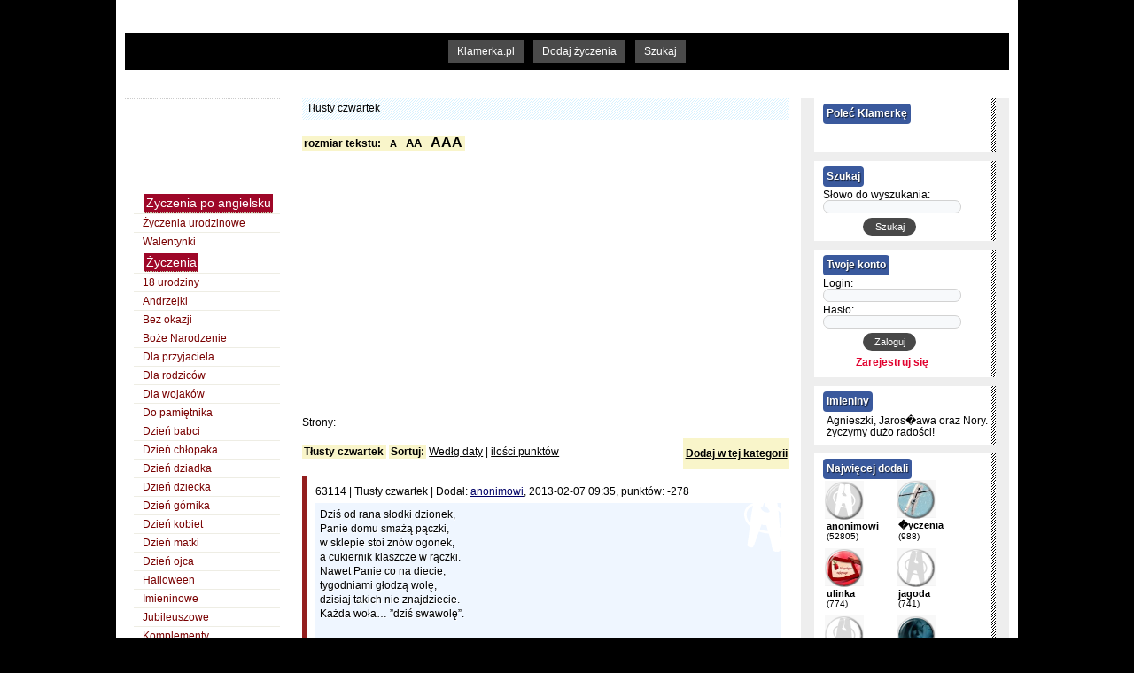

--- FILE ---
content_type: text/html; charset=UTF-8
request_url: http://www.klamerka.pl/106-1-tlusty,czwartek.html
body_size: 9640
content:
<!DOCTYPE html PUBLIC "-//W3C//DTD XHTML 1.0 Strict//EN"
  "http://www.w3.org/TR/xhtml1/DTD/xhtml1-strict.dtd">
<html lang="pl" xmlns:fb="http://www.facebook.com/2008/fbml" xmlns:og="http://ogp.me/ns/fb#" xmlns="http://www.w3.org/1999/xhtml">
<head>
<meta http-equiv="Content-Type" content="text/html; charset=utf-8" />
<title>Inne - Tłusty czwartek</title>
<link rel="icon" href="http://www.klamerka.pl/" type="image/x-icon" />
<link rel="shortcut icon" href="http://www.klamerka.pl/favicon.ico" type="image/x-icon" />
<link rel="Stylesheet" href="inc/styl.css" type="text/css" />
<link rel="stylesheet" type="text/css" href="css/rating.css" />
<link rel="stylesheet" type="text/css" href="inc/suwak.css" />
<meta name="verify-v1" content="mC8VF4Hc6FRn6LwI50L1v1H8j7zD9EZH3N6NpTF3Ztc=" />
<script language="javascript" type="text/javascript" src="js/jquery-1.6.2.min.js"></script>
<script language="javascript" type="text/javascript" src="js/jquery-klamerka.js"></script>
<script type="text/javascript" src="js/resizer.js"></script>
<script type="text/javascript" src="js/jquery.easing.1.3.js"></script>
<script type="text/javascript" src="js/jquery.kwicks-1.5.1.pack.js"></script>
<script type="text/javascript" src="js/mosaic.1.0.1.js"></script>
<script type="text/javascript" src="js/opt.js"></script>
<script type="text/javascript" src="js/behavior.js"></script>
<script type="text/javascript" src="js/rating.js"></script>
<meta property="og:title" content="Inne - Tłusty czwartek" />
<meta property="og:type" content="article"/>
<meta property="og:description" content="" />
<meta property="og:url" content="http://www.klamerka.pl/zyczenie-.html" />
<meta property="og:image" content="http://www.klamerka.pl/img/fb.jpg" />
<!-- a1097dc9d2eb3e8a0c65ebc01f18f3f2 -->
<script language="javascript" type="text/javascript" src="js/imieniny.js"></script>

<script type="text/javascript">

  var _gaq = _gaq || [];
  _gaq.push(['_setAccount', 'UA-7962802-8']);
  _gaq.push(['_trackPageview']);

  (function() {
    var ga = document.createElement('script'); ga.type = 'text/javascript'; ga.async = true;
    ga.src = ('https:' == document.location.protocol ? 'https://ssl' : 'http://www') + '.google-analytics.com/ga.js';
    var s = document.getElementsByTagName('script')[0]; s.parentNode.insertBefore(ga, s);
  })();

</script>
</head>
<body>
<div id="fb-root"></div>
<script>(function(d, s, id) {
  var js, fjs = d.getElementsByTagName(s)[0];
  if (d.getElementById(id)) return;
  js = d.createElement(s); js.id = id;
  js.src = "//connect.facebook.net/pl_PL/sdk.js#xfbml=1&version=v2.5";
  fjs.parentNode.insertBefore(js, fjs);
}(document, 'script', 'facebook-jssdk'));</script>
<span id='intertext1'><div class="content">
		<div id="contents" onclick="pokaz('contents'); return false"></div>
			<div id="ajax-process" style="display: none;"><img src="img/loading.gif" alt="Wczytuje" /></div>
			
			<div class="banner">
<div id='bmone2n-1523.1.1.30'></div>

<br/>
			</div>
	<div class="header_pas">
		<ul><li><a href="http://www.klamerka.pl">Klamerka.pl</a></li>
			<li><a href="http://www.klamerka.pl/dodaj,zyczenia.html" title="Dodaj życzenia">Dodaj życzenia</a></li>
			<li><a href="http://www.klamerka.pl/szukaj.html" title="Szukaj" rel="nofollow">Szukaj</a></li>	
		</ul>         
    </div>
	<div class="banner"><script type="text/javascript"><!--
google_ad_client = "pub-1131576238844819";
/* klamerka top */
google_ad_slot = "2377985452";
google_ad_width = 728;
google_ad_height = 15;
//-->
</script>
<script type="text/javascript"
src="http://pagead2.googlesyndication.com/pagead/show_ads.js">
</script>
        	</div>
		<div class="left">
			<div class="left_dodaj">
				<script type="text/javascript"><!--
google_ad_client = "pub-1131576238844819";
/* klamerka_link_lewa */
google_ad_slot = "3757483615";
google_ad_width = 160;
google_ad_height = 90;
//-->
</script>
<script type="text/javascript"
src="http://pagead2.googlesyndication.com/pagead/show_ads.js">
</script>
			</div>
			<div class="left_top">	
				<ul>
								<li><a name="życzenia"></a><h3 class="kategoria">Życzenia po angielsku</h3></li>
																																																																																																																																																																																																																																																																																																																																																																																																																					<li><a href="http://www.klamerka.pl/118-1-zyczenia,urodzinowe.html">Życzenia urodzinowe</a></li>
																																																																																																																																																																																																																																																																																																																																																																																																																																																																																																																																																																																																																																																																																																																																																																																																																																																	<li><a href="http://www.klamerka.pl/112-1-walentynki.html">Walentynki</a></li>
																																																																																																																																																																																<li><a name="życzenia"></a><h3 class="kategoria">Życzenia</h3></li>
													<li><a href="http://www.klamerka.pl/2-1-18,urodziny.html">18 urodziny</a></li>
																									<li><a href="http://www.klamerka.pl/82-1-andrzejki.html">Andrzejki</a></li>
																																																									<li><a href="http://www.klamerka.pl/7-1-bez,okazji.html">Bez okazji</a></li>
																									<li><a href="http://www.klamerka.pl/1-1-boze,narodzenie.html">Boże Narodzenie</a></li>
																																																									<li><a href="http://www.klamerka.pl/12-1-dla,przyjaciela.html">Dla przyjaciela</a></li>
																	<li><a href="http://www.klamerka.pl/160-1-dla,rodzicow.html">Dla rodziców</a></li>
																	<li><a href="http://www.klamerka.pl/8-1-dla,wojakow.html">Dla wojaków</a></li>
																	<li><a href="http://www.klamerka.pl/85-1-do,pamietnika.html">Do pamiętnika</a></li>
																																																									<li><a href="http://www.klamerka.pl/9-1-dzien,babci.html">Dzień babci</a></li>
																	<li><a href="http://www.klamerka.pl/16-1-dzien,chlopaka.html">Dzień chłopaka</a></li>
																	<li><a href="http://www.klamerka.pl/10-1-dzien,dziadka.html">Dzień dziadka</a></li>
																	<li><a href="http://www.klamerka.pl/17-1-dzien,dziecka.html">Dzień dziecka</a></li>
																	<li><a href="http://www.klamerka.pl/99-1-dzien,gornika.html">Dzień górnika</a></li>
																	<li><a href="http://www.klamerka.pl/11-1-dzien,kobiet.html">Dzień kobiet</a></li>
																	<li><a href="http://www.klamerka.pl/18-1-dzien,matki.html">Dzień matki</a></li>
																	<li><a href="http://www.klamerka.pl/19-1-dzien,ojca.html">Dzień ojca</a></li>
																																									<li><a href="http://www.klamerka.pl/86-1-halloween.html">Halloween</a></li>
																									<li><a href="http://www.klamerka.pl/4-1-imieninowe.html">Imieninowe</a></li>
																	<li><a href="http://www.klamerka.pl/20-1-jubileuszowe.html">Jubileuszowe</a></li>
																																																									<li><a href="http://www.klamerka.pl/30-1-komplementy.html">Komplementy</a></li>
																																																									<li><a href="http://www.klamerka.pl/6-1-slubne.html">Ślubne</a></li>
																																																	<li><a href="http://www.klamerka.pl/15-1-smieszne.html">śmieszne</a></li>
																																	<li><a href="http://www.klamerka.pl/33-1-swiateczne.html">Świąteczne</a></li>
																																																																																									<li><a href="http://www.klamerka.pl/163-1-mikolajkowe.html">Mikołajkowe</a></li>
																																	<li><a href="http://www.klamerka.pl/14-1-milosne.html">Miłosne</a></li>
																																																	<li><a href="http://www.klamerka.pl/79-1-na,chrzest.html">Na chrzest</a></li>
																	<li><a href="http://www.klamerka.pl/21-1-na,dobranoc.html">Na dobranoc</a></li>
																									<li><a href="http://www.klamerka.pl/22-1-na,dzien,dobry.html">Na dzień dobry</a></li>
																									<li><a href="http://www.klamerka.pl/80-1-na,komunie,sw.html">Na Komunię Św.</a></li>
																									<li><a href="http://www.klamerka.pl/139-1-na,pocieszenie.html">Na pocieszenie</a></li>
																	<li><a href="http://www.klamerka.pl/159-1-na,wieczor,kawalerski.html">Na wieczór kawalerski</a></li>
																	<li><a href="http://www.klamerka.pl/158-1-na,wieczor,panienski.html">Na wieczór panieński</a></li>
																	<li><a href="http://www.klamerka.pl/28-1-na,zdjecia.html">Na zdjęcia</a></li>
																																									<li><a href="http://www.klamerka.pl/81-1-narodziny,dziecka.html">Narodziny dziecka</a></li>
																	<li><a href="http://www.klamerka.pl/25-1-noworoczne.html">Noworoczne</a></li>
																																																																																																																																																																																	<li><a href="http://www.klamerka.pl/23-1-pozdrowienia.html">Pozdrowienia</a></li>
																																																																	<li><a href="http://www.klamerka.pl/29-1-przeprosiny.html">Przeprosiny</a></li>
																																																																	<li><a href="http://www.klamerka.pl/141-1-radosne.html">Radosne</a></li>
																									<li><a href="http://www.klamerka.pl/122-1-rozne.html">Różne</a></li>
																	<li><a href="http://www.klamerka.pl/27-1-rocznica,slubu.html">Rocznica ślubu</a></li>
																																																																																									<li><a href="http://www.klamerka.pl/24-1-sylwestrowe.html">Sylwestrowe</a></li>
																																	<li><a href="http://www.klamerka.pl/32-1-tesknota.html">Tęsknota</a></li>
																																	<li><a href="http://www.klamerka.pl/26-1-toasty.html">Toasty</a></li>
																	<li><a href="http://www.klamerka.pl/125-1-toasty,weselne.html">Toasty weselne</a></li>
																	<li><a href="http://www.klamerka.pl/3-1-urodzinowe.html">Urodzinowe</a></li>
																	<li><a href="http://www.klamerka.pl/13-1-walentynki.html">Walentynki</a></li>
																																	<li><a href="http://www.klamerka.pl/126-1-weselne.html">Weselne</a></li>
																																	<li><a href="http://www.klamerka.pl/5-1-wielkanocne.html">Wielkanocne</a></li>
																																																																																																	<li><a href="http://www.klamerka.pl/31-1-zlamane,serce.html">Złamane serce</a></li>
																																																<li><a name="życzenia"></a><h3 class="kategoria">Aforyzmy</h3></li>
																																																					<li><a href="http://www.klamerka.pl/134-1-bog.html">Bóg</a></li>
																									<li><a href="http://www.klamerka.pl/144-1-bol,i,cierpienie.html">Ból i cierpienie</a></li>
																																																																	<li><a href="http://www.klamerka.pl/66-1-czlowiek.html">Człowiek</a></li>
																																																									<li><a href="http://www.klamerka.pl/67-1-dobro.html">Dobro</a></li>
																																																																																																																																																																																									<li><a href="http://www.klamerka.pl/68-1-kobiety.html">Kobiety</a></li>
																																																									<li><a href="http://www.klamerka.pl/76-1-zycie.html">Życie</a></li>
																																																	<li><a href="http://www.klamerka.pl/75-1-smierc.html">Śmierć</a></li>
																																																																	<li><a href="http://www.klamerka.pl/69-1-malzenstwo.html">Małżeństwo</a></li>
																																									<li><a href="http://www.klamerka.pl/150-1-marzenia.html">Marzenia</a></li>
																																									<li><a href="http://www.klamerka.pl/71-1-mezczyzna.html">Mężczyzna</a></li>
																																	<li><a href="http://www.klamerka.pl/70-1-milosc.html">Miłość</a></li>
																																																																																																																																																									<li><a href="http://www.klamerka.pl/138-1-nadzieja.html">Nadzieja</a></li>
																																																																																																																									<li><a href="http://www.klamerka.pl/182-1-piekno.html">Piękno</a></li>
																	<li><a href="http://www.klamerka.pl/72-1-pieniadze.html">Pieniądze</a></li>
																																																																																																																									<li><a href="http://www.klamerka.pl/153-1-prawda.html">Prawda</a></li>
																																	<li><a href="http://www.klamerka.pl/73-1-przyjazn.html">Przyjaźń</a></li>
																																																	<li><a href="http://www.klamerka.pl/147-1-radosc.html">Radość</a></li>
																																																																																																																																	<li><a href="http://www.klamerka.pl/74-1-szczescie.html">Szczęście</a></li>
																																																																																																																																																																																																																																																								<li><a name="życzenia"></a><h3 class="kategoria">Wiersze</h3></li>
																																																													<li><a href="http://www.klamerka.pl/123-1-bol,i,cierpienie.html">Ból i cierpienie</a></li>
																																																																																	<li><a href="http://www.klamerka.pl/110-1-dla,dzieci.html">Dla dzieci</a></li>
																																																																	<li><a href="http://www.klamerka.pl/133-1-dobro.html">Dobro</a></li>
																																																																																																									<li><a href="http://www.klamerka.pl/94-1-erotyczne.html">Erotyczne</a></li>
																	<li><a href="http://www.klamerka.pl/136-1-fraszki.html">Fraszki</a></li>
																																																																																																																																																																	<li><a href="http://www.klamerka.pl/115-1-smierc.html">Śmierć</a></li>
																																									<li><a href="http://www.klamerka.pl/78-1-smieszne.html">Śmieszne</a></li>
																																																	<li><a href="http://www.klamerka.pl/140-1-marzenia.html">Marzenia</a></li>
																																																																																																	<li><a href="http://www.klamerka.pl/52-1-milosne.html">Miłosne</a></li>
																																																																																																																																									<li><a href="http://www.klamerka.pl/145-1-nadzieja.html">Nadzieja</a></li>
																																	<li><a href="http://www.klamerka.pl/135-1-o,kobietach.html">O kobietach</a></li>
																	<li><a href="http://www.klamerka.pl/92-1-o,zyciu.html">O życiu</a></li>
																	<li><a href="http://www.klamerka.pl/162-1-o,polsce,,patriotyczne.html">O Polsce / patriotyczne</a></li>
																	<li><a href="http://www.klamerka.pl/121-1-o,przyjazni.html">O przyjaźni</a></li>
																	<li><a href="http://www.klamerka.pl/113-1-o,sobie.html">O sobie</a></li>
																	<li><a href="http://www.klamerka.pl/108-1-o,szczesciu.html">O szczęściu</a></li>
																	<li><a href="http://www.klamerka.pl/128-1-o,zwierzetach.html">O zwierzętach</a></li>
																																																																																	<li><a href="http://www.klamerka.pl/129-1-polityczne.html">Polityczne</a></li>
																									<li><a href="http://www.klamerka.pl/114-1-pory,roku.html">Pory roku</a></li>
																																																																																																																																	<li><a href="http://www.klamerka.pl/120-1-radosc.html">Radość</a></li>
																																	<li><a href="http://www.klamerka.pl/77-1-rozne.html">Różne</a></li>
																																																																																									<li><a href="http://www.klamerka.pl/93-1-smutek.html">Smutek</a></li>
																																																									<li><a href="http://www.klamerka.pl/103-1-tesknota.html">Tęsknota</a></li>
																																																																																																																	<li><a href="http://www.klamerka.pl/95-1-wspomnienia.html">Wspomnienia</a></li>
																																																																									<li><a href="http://www.klamerka.pl/149-1-zerwanie.html">Zerwanie</a></li>
																									<li><a href="http://www.klamerka.pl/109-1-zlamane,serce.html">Złamane serce</a></li>
																																	<li><a href="http://www.klamerka.pl/91-1-znanych,poetow.html">Znanych poetów</a></li>
																<li><a name="życzenia"></a><h3 class="kategoria">Cytaty</h3></li>
																					<li><a href="http://www.klamerka.pl/164-1-alkohol.html">Alkohol</a></li>
																																	<li><a href="http://www.klamerka.pl/57-1-bog.html">Bóg</a></li>
																																																	<li><a href="http://www.klamerka.pl/174-1-bogactwo.html">Bogactwo</a></li>
																									<li><a href="http://www.klamerka.pl/102-1-cierpienie.html">Cierpienie</a></li>
																	<li><a href="http://www.klamerka.pl/175-1-cisza.html">Cisza</a></li>
																	<li><a href="http://www.klamerka.pl/55-1-czlowiek.html">Człowiek</a></li>
																																																																									<li><a href="http://www.klamerka.pl/98-1-dobro.html">Dobro</a></li>
																																	<li><a href="http://www.klamerka.pl/168-1-dzieci.html">Dzieci</a></li>
																																																																																																																																									<li><a href="http://www.klamerka.pl/176-1-klamstwo.html">Kłamstwo</a></li>
																	<li><a href="http://www.klamerka.pl/59-1-kobiety.html">Kobiety</a></li>
																																																									<li><a href="http://www.klamerka.pl/56-1-zycie.html">Życie</a></li>
																																	<li><a href="http://www.klamerka.pl/58-1-lacinskie.html">Łacińskie</a></li>
																									<li><a href="http://www.klamerka.pl/148-1-slubne.html">Ślubne</a></li>
																																	<li><a href="http://www.klamerka.pl/157-1-smierc.html">Śmierć</a></li>
																																																									<li><a href="http://www.klamerka.pl/152-1-malzenstwo.html">Małżeństwo</a></li>
																																									<li><a href="http://www.klamerka.pl/156-1-marzenia.html">Marzenia</a></li>
																									<li><a href="http://www.klamerka.pl/84-1-mezczyzni.html">Mężczyźni</a></li>
																																	<li><a href="http://www.klamerka.pl/54-1-milosc.html">Miłość</a></li>
																																																	<li><a href="http://www.klamerka.pl/171-1-myslenie.html">Myślenie</a></li>
																																																																																																																	<li><a href="http://www.klamerka.pl/131-1-nadzieja.html">Nadzieja</a></li>
																																																																																																																	<li><a href="http://www.klamerka.pl/172-1-odpowiedzialnosc.html">Odpowiedzialność</a></li>
																																									<li><a href="http://www.klamerka.pl/97-1-pieniadze.html">Pieniądze</a></li>
																	<li><a href="http://www.klamerka.pl/151-1-po,angielsku.html">Po angielsku</a></li>
																																	<li><a href="http://www.klamerka.pl/167-1-polityka.html">Polityka</a></li>
																																																									<li><a href="http://www.klamerka.pl/170-1-pozostale.html">Pozostałe</a></li>
																	<li><a href="http://www.klamerka.pl/179-1-praca.html">Praca</a></li>
																	<li><a href="http://www.klamerka.pl/130-1-prawda.html">Prawda</a></li>
																																																	<li><a href="http://www.klamerka.pl/83-1-przyjazn.html">Przyjaźń</a></li>
																																																																																	<li><a href="http://www.klamerka.pl/183-1-rodzina.html">Rodzina</a></li>
																	<li><a href="http://www.klamerka.pl/169-1-rozwoj.html">Rozwój</a></li>
																									<li><a href="http://www.klamerka.pl/180-1-samotnosc.html">Samotność</a></li>
																	<li><a href="http://www.klamerka.pl/166-1-seks.html">Seks</a></li>
																	<li><a href="http://www.klamerka.pl/105-1-serce.html">Serce</a></li>
																																	<li><a href="http://www.klamerka.pl/173-1-sukces.html">Sukces</a></li>
																																	<li><a href="http://www.klamerka.pl/96-1-szczescie.html">Szczęście</a></li>
																																																																																	<li><a href="http://www.klamerka.pl/161-1-wegetarianizm.html">Wegetarianizm</a></li>
																									<li><a href="http://www.klamerka.pl/181-1-wiara.html">Wiara</a></li>
																	<li><a href="http://www.klamerka.pl/177-1-wiedza.html">Wiedza</a></li>
																																									<li><a href="http://www.klamerka.pl/178-1-wspomnienia.html">Wspomnienia</a></li>
																																	<li><a href="http://www.klamerka.pl/146-1-z,piosenek.html">Z piosenek</a></li>
																									<li><a href="http://www.klamerka.pl/132-1-zaufanie.html">Zaufanie</a></li>
																	<li><a href="http://www.klamerka.pl/165-1-zdrowie.html">Zdrowie</a></li>
																																																																<li><a name="życzenia"></a><h3 class="kategoria">SMSy</h3></li>
																																																																																																																																																																																																					<li><a href="http://www.klamerka.pl/44-1-dwuznaczne.html">Dwuznaczne</a></li>
																																																																																									<li><a href="http://www.klamerka.pl/36-1-erotyczne.html">Erotyczne</a></li>
																																																																																									<li><a href="http://www.klamerka.pl/38-1-kocham,cie.html">Kocham Cię</a></li>
																																																																																																																									<li><a href="http://www.klamerka.pl/45-1-smieszne.html">Śmieszne</a></li>
																																																																																	<li><a href="http://www.klamerka.pl/101-1-maturalne.html">Maturalne</a></li>
																																																																	<li><a href="http://www.klamerka.pl/39-1-milosne.html">Miłosne</a></li>
																																																									<li><a href="http://www.klamerka.pl/40-1-na,dobranoc.html">Na dobranoc</a></li>
																									<li><a href="http://www.klamerka.pl/41-1-na,dzien,dobry.html">Na dzień dobry</a></li>
																									<li><a href="http://www.klamerka.pl/100-1-na,mikolajki.html">Na Mikołajki</a></li>
																																																																																																																																																																																																																																									<li><a href="http://www.klamerka.pl/42-1-powiedzenia.html">Powiedzenia</a></li>
																																	<li><a href="http://www.klamerka.pl/43-1-pozdrowienia.html">Pozdrowienia</a></li>
																																																																																																																																																																																																	<li><a href="http://www.klamerka.pl/48-1-slodkie.html">Słodkie</a></li>
																																																																																																																																																																																																	<li><a href="http://www.klamerka.pl/46-1-wyznanie.html">Wyznanie</a></li>
																																																																									<li><a href="http://www.klamerka.pl/47-1-zlosliwe.html">Złośliwe</a></li>
																																<li><a name="życzenia"></a><h3 class="kategoria">Inne</h3></li>
																																					<li><a href="http://www.klamerka.pl/61-1-anegdoty.html">Anegdoty</a></li>
																																																																																																																																																																																																																																																																																									<li><a href="http://www.klamerka.pl/88-1-halloween.html">Halloween</a></li>
																																																																	<li><a href="http://www.klamerka.pl/116-1-komentarze,do,profilu.html">Komentarze do profilu</a></li>
																									<li><a href="http://www.klamerka.pl/137-1-listy,milosne.html">Listy miłosne</a></li>
																																																																																																																																									<li><a href="http://www.klamerka.pl/143-1-mam,problem.html">Mam problem</a></li>
																																																																																																																									<li><a href="http://www.klamerka.pl/142-1-mysli,i,przemyslenia.html">Myśli i przemyślenia</a></li>
																																																																																																																																																																																																									<li><a href="http://www.klamerka.pl/119-1-obrazki,graficzne.html">Obrazki graficzne</a></li>
																									<li><a href="http://www.klamerka.pl/154-1-opowiadania.html">Opowiadania</a></li>
																																																	<li><a href="http://www.klamerka.pl/89-1-podziekowania.html">Podziękowania</a></li>
																																																	<li><a href="http://www.klamerka.pl/62-1-powiedzenia.html">Powiedzenia</a></li>
																																																																	<li><a href="http://www.klamerka.pl/87-1-prima,aprilis.html">Prima Aprilis</a></li>
																																									<li><a href="http://www.klamerka.pl/124-1-przyspiewki,weselne.html">Przyśpiewki weselne</a></li>
																	<li><a href="http://www.klamerka.pl/63-1-przyslowia.html">Przysłowia</a></li>
																																																																																	<li><a href="http://www.klamerka.pl/104-1-rymowanki,dla,dzieci.html">Rymowanki dla dzieci</a></li>
																																																																																																									<li><a href="http://www.klamerka.pl/106-1-tlusty,czwartek.html">Tłusty czwartek</a></li>
																																																																																																	<li><a href="http://www.klamerka.pl/117-1-wpisy,,komentarze.html">Wpisy, komentarze</a></li>
																																	<li><a href="http://www.klamerka.pl/127-1-wyliczanki.html">Wyliczanki</a></li>
																																	<li><a href="http://www.klamerka.pl/107-1-zaproszenia.html">Zaproszenia</a></li>
																																																																	<li><a href="http://www.klamerka.pl/64-1-zlote,mysli.html">Złote myśli</a></li>
																								</ul>
				<br />
				<span class="gruby">Opcje:</span>
				<ul>
								<li><a href="strona-1.html">Kontakt</a></li>
								<li><a href="strona-2.html">11 listopada</a></li>
								<li><a href="strona-4.html">Halloween</a></li>
								<li><a href="strona-5.html">Andrzejki</a></li>
								<li><a href="strona-6.html">Daty imienin</a></li>
								<li><a href="strona-8.html">Choinka</a></li>
								<li><a href="strona-9.html">Święty Mikołaj</a></li>
								<li><a href="strona-10.html">Kolędy</a></li>
								<li><a href="strona-11.html">Ważne daty świąt</a></li>
								<li><a href="strona-12.html">Tłusty czwartek</a></li>
								<li><a href="strona-14.html">Polityka prywatności</a></li>
								</ul>
				<br />
				

			</div>

			<div class="left_top">
<script type="text/javascript"><!--
google_ad_client = "pub-1131576238844819";
/* klamerka lewa */
google_ad_slot = "7077829034";
google_ad_width = 160;
google_ad_height = 600;
//-->
</script>
<script type="text/javascript"
src="http://pagead2.googlesyndication.com/pagead/show_ads.js">
</script><br/>

			</div>
		</div>
		<div class="center">
			<div class="center_marg">
			<div class="center_top">				<p>Tłusty czwartek</p>
						</div>
		<span class="gruby">rozmiar tekstu:
<span id="small" class="font-size">
<a onclick="ChangeFontSize('lyr','11')">A</a></span>
<span id="normal" class="font-size">
<a onclick="ChangeFontSize('lyr','12')">AA</a></span>
<span id="big" class="font-size">
<a onclick="ChangeFontSize('lyr','14')">AAA</a></span></span><br/>
	<script type="text/javascript"><!--
google_ad_client = "pub-1131576238844819";
google_ad_width = 336;
google_ad_height = 280;
google_ad_format = "336x280_as";
google_ad_type = "text_image";
//2007-01-17: klamerka_gor
google_ad_channel = "3812304631";
google_color_border = "FFFFFF";
google_color_bg = "FFFFFF";
google_color_link = "FF0000";
google_color_text = "000000";
google_color_url = "0033FF";
//--></script>
<script type="text/javascript"
  src="http://pagead2.googlesyndication.com/pagead/show_ads.js">
</script>
<div id="lyr"><br/>
Strony: 
<br/><br/>
<span class="gruby">Tłusty czwartek</span>
<span class="gruby">Sortuj:</span> <a href="106-1-tlusty,czwartek.html?sort=1">Wedłg daty</a> | <a href="106-1-tlusty,czwartek.html?sort=2">ilości punktów</a><span class="gruby" style="float: right; font-size: 12px;"><a href="dodaj,zyczenia.html?id=106">Dodaj w tej kategorii</a></span> <br/><br/>

	<div class="center_box">63114 | Tłusty czwartek | Dodał: <a href="profil-1.html">anonimowi</a>, 2013-02-07 09:35, punktów: -278
		<div class="zycz k1">Dziś od rana słodki dzionek, <br />
Panie domu smażą pączki, <br />
w sklepie stoi znów ogonek, <br />
a cukiernik klaszcze w rączki.<br />
Nawet Panie co na diecie, <br />
tygodniami głodzą wolę, <br />
dzisiaj takich nie znajdziecie. <br />
Każda woła&#8230; &#8221;dziś swawolę&#8221;.<br />
<br />
Z Bartkiem sobie zaszalejmy, <br />
raz się żyje&#8230; jutro diety...!!! <br />
A do ciałka dystans miejmy, <br />
wszak kochane&#8230;u kobiety&#8230;</div>
			<div class="glos"><iframe frameborder="0" scrolling="no" style="border: medium none; overflow: hidden; width: 100px; height: 20px;" allowtransparency="true" src="http://www.facebook.com/plugins/like.php?href=http://www.klamerka.pl/zyczenie-63114.html&amp;layout=button_count&amp;show_faces=false&amp;width=100&amp;action=like&amp;colorscheme=light"></iframe> &bull; <a href="zyczenie-63114.html" title="zobacz życzenie">Skomentuj</a> (0) | <span id="z63114">Oceń: <a href="#" onclick="ocena('p', '63114'); return false">Plus</a> lub <a href="#" onclick="ocena('m', '63114'); return false">minus</a></span></div>
		<div class="spacer"></div>	
	</div>
	
	<div class="center_box">63113 | Tłusty czwartek | Dodał: <a href="profil-1.html">anonimowi</a>, 2013-02-07 09:32, punktów: -280
		<div class="zycz k2">Tłusty Czwartek.<br />
<br />
Jest sobie pączek<br />
bez nóżek i rączek<br />
okrągły jak brzuszek<br />
i lukrową ma białą skórkę<br />
a w środku dziurkę na konfiturkę.<br />
<br />
- Renta</div>
			<div class="glos"><iframe frameborder="0" scrolling="no" style="border: medium none; overflow: hidden; width: 100px; height: 20px;" allowtransparency="true" src="http://www.facebook.com/plugins/like.php?href=http://www.klamerka.pl/zyczenie-63113.html&amp;layout=button_count&amp;show_faces=false&amp;width=100&amp;action=like&amp;colorscheme=light"></iframe> &bull; <a href="zyczenie-63113.html" title="zobacz życzenie">Skomentuj</a> (0) | <span id="z63113">Oceń: <a href="#" onclick="ocena('p', '63113'); return false">Plus</a> lub <a href="#" onclick="ocena('m', '63113'); return false">minus</a></span></div>
		<div class="spacer"></div>	
	</div>
	
	<div class="center_box">63112 | Tłusty czwartek | Dodał: <a href="profil-1.html">anonimowi</a>, 2013-02-07 09:31, punktów: -281
		<div class="zycz k1">FRASZKA NA TŁUSTY CZWARTEK <br />
<br />
pączki jak mulatki <br />
w środku marmoladki <br />
musiałby na głowę upaść <br />
kto by nie chciał go schrupać <br />
<br />
folgujmy bracia mili <br />
to dla nas je zrobili <br />
słodkie pączki z lukrem <br />
kto woli niech je z cukrem <br />
<br />
otyłość nam nie grozi <br />
bo jeszcze jesteśmy młodzi <br />
to nic że tłuste kalorie <br />
kto głodny niech doje sobie <br />
<br />
może grzeszą obżarci <br />
ale nie w Tłuste Czwartki <br />
więc do słodkiego pączusia <br />
niech czeka czarna kawusia <br />
 <br />
- Femme Fatale</div>
			<div class="glos"><iframe frameborder="0" scrolling="no" style="border: medium none; overflow: hidden; width: 100px; height: 20px;" allowtransparency="true" src="http://www.facebook.com/plugins/like.php?href=http://www.klamerka.pl/zyczenie-63112.html&amp;layout=button_count&amp;show_faces=false&amp;width=100&amp;action=like&amp;colorscheme=light"></iframe> &bull; <a href="zyczenie-63112.html" title="zobacz życzenie">Skomentuj</a> (0) | <span id="z63112">Oceń: <a href="#" onclick="ocena('p', '63112'); return false">Plus</a> lub <a href="#" onclick="ocena('m', '63112'); return false">minus</a></span></div>
		<div class="spacer"></div>	
	</div>
	
	<div class="center_box">28485 | Tłusty czwartek | Dodał: <a href="profil-1.html">anonimowi</a>, 2011-03-03 12:37, punktów: -266
		<div class="zycz k2">Przyszły do sklepu zajączki:<br />
- Podobno tutaj są pączki,<br />
chcemy zobaczyć  czy świeże.<br />
- Proszę, niech zając wybierze.<br />
Zając się złapał za głowę:<br />
Dlaczego takie brązowe?<br />
Pączki są przecież zielone,<br />
i wziął braciszka na stronę.<br />
I szepnął: - Zostawmy je lepiej ,<br />
nie warto kupować w sklepie.<br />
Jest wiosna, sok w pączkach dojrzewa,<br />
najświeższe zjemy wprost z drzewa.<br />
<br />
Życzę słodkiego Czwartku...<br />
Smacznego... </div>
			<div class="glos"><iframe frameborder="0" scrolling="no" style="border: medium none; overflow: hidden; width: 100px; height: 20px;" allowtransparency="true" src="http://www.facebook.com/plugins/like.php?href=http://www.klamerka.pl/zyczenie-28485.html&amp;layout=button_count&amp;show_faces=false&amp;width=100&amp;action=like&amp;colorscheme=light"></iframe> &bull; <a href="zyczenie-28485.html" title="zobacz życzenie">Skomentuj</a> (0) | <span id="z28485">Oceń: <a href="#" onclick="ocena('p', '28485'); return false">Plus</a> lub <a href="#" onclick="ocena('m', '28485'); return false">minus</a></span></div>
		<div class="spacer"></div>	
	</div>
			<div class="center_rek">
			
		</div>

	<div class="center_box">19492 | Tłusty czwartek | Dodał: <a href="profil-1.html">anonimowi</a>, 2010-03-29 18:42, punktów: -271
		<div class="zycz k1">Był sobie pączek i okrąglutki był jak miesiączek.<br />
Miał małą dziurkę a w środku miejsce na konfiturkę.<br />
Wszyscy go lubią i starsi i dzieci<br />
na jego widok aż ślinka leci.<br />
A przede wszystkim pączki są warte<br />
co wie na pewno Tłusty Czwartek.</div>
			<div class="glos"><iframe frameborder="0" scrolling="no" style="border: medium none; overflow: hidden; width: 100px; height: 20px;" allowtransparency="true" src="http://www.facebook.com/plugins/like.php?href=http://www.klamerka.pl/zyczenie-19492.html&amp;layout=button_count&amp;show_faces=false&amp;width=100&amp;action=like&amp;colorscheme=light"></iframe> &bull; <a href="zyczenie-19492.html" title="zobacz życzenie">Skomentuj</a> (0) | <span id="z19492">Oceń: <a href="#" onclick="ocena('p', '19492'); return false">Plus</a> lub <a href="#" onclick="ocena('m', '19492'); return false">minus</a></span></div>
		<div class="spacer"></div>	
	</div>
	
	<div class="center_box">18514 | Tłusty czwartek | Dodał: <a href="profil-4819.html">Lidzia</a>, 2010-03-07 01:26, punktów: -277
		<div class="zycz k2">Nie byłam u Ciebie z pączkiem w Tłusty Czwartek, <br />
ze słodkim "prezentem" Cię nie odwiedziłam. <br />
Ale to z powodu wyższej konieczności, <br />
bo przez prawie tydzień nieobecna byłam. <br />
<br />
Jednak myślę sobie,że jeszcze możemy <br />
spotkać się przy pączkach i to też jest gratka. <br />
Bo dziś mamy wtorek ten jedyny w roku, <br />
i znów będą pączki, jak to przy Ostatkach. <br />
<br />
Do tego faworki, mięso i kiełbasa, <br />
na lepsze trawienie-kieliszek nalewki. <br />
Bo zgodnie z tradycją czas postu nadchodzi, <br />
tradycja rzecz święta,więc to nie przelewki. <br />
<br />
Za kilka tygodni, kiedy przyjdzie wiosna, <br />
a z nią tak radosne święta Wielkanocne. <br />
Znów zgodnie z tradycją będzie moc przysmaków, <br />
więc dobrze, że teraz żołądek odpocznie. <br />
<br />
Dziś czas karnawału już dobiega końca, <br />
więc zapraszam również na ostatnie tańce. <br />
Czterdzieści dni postu i wstrzemięźliwości, <br />
głoszą ostatkowe, psotne przebierańce. <br />
<br />
Z dowcipem,humorem ten temat ujmuję, <br />
i życzę uśmiechu w ten radosny wtorek. <br />
Uśmiech tak jak pączek słodziutko smakuje, <br />
grunt to pełny brzuszek i dobry humorek. <br />
<br />
Więc serdecznie i ciepło dzisiaj Cię pozdrawiam, <br />
cieszmy się tą chwilą co nam radość daje. <br />
Wesoło i bez żalu zakończmy ten karnawał, <br />
bo za rok kolejny, starym obyczajem.</div>
			<div class="glos"><iframe frameborder="0" scrolling="no" style="border: medium none; overflow: hidden; width: 100px; height: 20px;" allowtransparency="true" src="http://www.facebook.com/plugins/like.php?href=http://www.klamerka.pl/zyczenie-18514.html&amp;layout=button_count&amp;show_faces=false&amp;width=100&amp;action=like&amp;colorscheme=light"></iframe> &bull; <a href="zyczenie-18514.html" title="zobacz życzenie">Skomentuj</a> (0) | <span id="z18514">Oceń: <a href="#" onclick="ocena('p', '18514'); return false">Plus</a> lub <a href="#" onclick="ocena('m', '18514'); return false">minus</a></span></div>
		<div class="spacer"></div>	
	</div>
	
	<div class="center_box">17370 | Tłusty czwartek | Dodał: <a href="profil-1.html">anonimowi</a>, 2010-02-11 20:42, punktów: -272
		<div class="zycz k1">Spotkałam się wczoraj z pączkiem<br />
Dotknął mnie swym lepkim rączkiem<br />
Na tłusty czwartek nie przyjdzie<br />
Bo utknął z chrustami w windzie<br />
Zmartwione są inne pączki<br />
A także ich lepkie rączki<br />
Martwią się wciąż o kolegę<br />
Co lubił muzykę rege<br />
W widzie jej nie posłucha<br />
Pani chrustowa zbyt krucha<br />
Gdy głośną muzykę słyszy<br />
To roztrzęsiona aż dyszy :)</div>
			<div class="glos"><iframe frameborder="0" scrolling="no" style="border: medium none; overflow: hidden; width: 100px; height: 20px;" allowtransparency="true" src="http://www.facebook.com/plugins/like.php?href=http://www.klamerka.pl/zyczenie-17370.html&amp;layout=button_count&amp;show_faces=false&amp;width=100&amp;action=like&amp;colorscheme=light"></iframe> &bull; <a href="zyczenie-17370.html" title="zobacz życzenie">Skomentuj</a> (0) | <span id="z17370">Oceń: <a href="#" onclick="ocena('p', '17370'); return false">Plus</a> lub <a href="#" onclick="ocena('m', '17370'); return false">minus</a></span></div>
		<div class="spacer"></div>	
	</div>
	
	<div class="center_box">17318 | Tłusty czwartek | Dodał: <a href="profil-1.html">anonimowi</a>, 2010-02-11 10:48, punktów: -270
		<div class="zycz k2">Powiedział mi Bartek, że dziś tłusty czwartek,<br />
a Bartkowa uwierzyła pączków, chrustów usmażyła.</div>
			<div class="glos"><iframe frameborder="0" scrolling="no" style="border: medium none; overflow: hidden; width: 100px; height: 20px;" allowtransparency="true" src="http://www.facebook.com/plugins/like.php?href=http://www.klamerka.pl/zyczenie-17318.html&amp;layout=button_count&amp;show_faces=false&amp;width=100&amp;action=like&amp;colorscheme=light"></iframe> &bull; <a href="zyczenie-17318.html" title="zobacz życzenie">Skomentuj</a> (0) | <span id="z17318">Oceń: <a href="#" onclick="ocena('p', '17318'); return false">Plus</a> lub <a href="#" onclick="ocena('m', '17318'); return false">minus</a></span></div>
		<div class="spacer"></div>	
	</div>
	
	<div class="center_box">17299 | Tłusty czwartek | Dodał: <a href="profil-1.html">anonimowi</a>, 2010-02-10 21:53, punktów: -271
		<div class="zycz k1">...jutro tłusty czwartek mamy,<br />
pyszne poczki pożeramy.<br />
Chociaż ja faworki wolę,<br />
kilka sobie zjeśc pozwolę.</div>
			<div class="glos"><iframe frameborder="0" scrolling="no" style="border: medium none; overflow: hidden; width: 100px; height: 20px;" allowtransparency="true" src="http://www.facebook.com/plugins/like.php?href=http://www.klamerka.pl/zyczenie-17299.html&amp;layout=button_count&amp;show_faces=false&amp;width=100&amp;action=like&amp;colorscheme=light"></iframe> &bull; <a href="zyczenie-17299.html" title="zobacz życzenie">Skomentuj</a> (0) | <span id="z17299">Oceń: <a href="#" onclick="ocena('p', '17299'); return false">Plus</a> lub <a href="#" onclick="ocena('m', '17299'); return false">minus</a></span></div>
		<div class="spacer"></div>	
	</div>
	
	<div class="center_box">8727 | Tłusty czwartek | Dodał: <a href="profil-2341.html">słoneczko;)</a>, 2009-02-09 16:08, punktów: -218
		<div class="zycz k2">Był sobie mały, tłuściutki pączek.<br />
Był okrąglutki i nie miał rączek.<br />
Z wierzchu miał piękną, chrupiącą skórkę,<br />
a w środku dziurkę na konfiturkę!<br />
Smacznego;)</div>
			<div class="glos"><iframe frameborder="0" scrolling="no" style="border: medium none; overflow: hidden; width: 100px; height: 20px;" allowtransparency="true" src="http://www.facebook.com/plugins/like.php?href=http://www.klamerka.pl/zyczenie-8727.html&amp;layout=button_count&amp;show_faces=false&amp;width=100&amp;action=like&amp;colorscheme=light"></iframe> &bull; <a href="zyczenie-8727.html" title="zobacz życzenie">Skomentuj</a> (0) | <span id="z8727">Oceń: <a href="#" onclick="ocena('p', '8727'); return false">Plus</a> lub <a href="#" onclick="ocena('m', '8727'); return false">minus</a></span></div>
		<div class="spacer"></div>	
	</div>
	
	<div class="center_box">8269 | Tłusty czwartek | Dodał: <a href="profil-2247.html">zadra_33</a>, 2009-01-22 19:04, punktów: -251
		<div class="zycz k1">Góra pączków, za tą górą, <br />
tłuste placki z konfiturą, <br />
za plackami misa chrustu,<br />
 bo to dzisiaj są zapusty :)</div>
			<div class="glos"><iframe frameborder="0" scrolling="no" style="border: medium none; overflow: hidden; width: 100px; height: 20px;" allowtransparency="true" src="http://www.facebook.com/plugins/like.php?href=http://www.klamerka.pl/zyczenie-8269.html&amp;layout=button_count&amp;show_faces=false&amp;width=100&amp;action=like&amp;colorscheme=light"></iframe> &bull; <a href="zyczenie-8269.html" title="zobacz życzenie">Skomentuj</a> (0) | <span id="z8269">Oceń: <a href="#" onclick="ocena('p', '8269'); return false">Plus</a> lub <a href="#" onclick="ocena('m', '8269'); return false">minus</a></span></div>
		<div class="spacer"></div>	
	</div>
	
	<div class="center_box">8223 | Tłusty czwartek | Dodał: <a href="profil-2228.html">Brednia</a>, 2009-01-21 16:32, punktów: -243
		<div class="zycz k2">Jedz, jedz dużo pączków<br />
pączków i faworków<br />
Nie przejmuj się brzuchem,<br />
niech nie będzie maluchem!<br />
<br />
</div>
			<div class="glos"><iframe frameborder="0" scrolling="no" style="border: medium none; overflow: hidden; width: 100px; height: 20px;" allowtransparency="true" src="http://www.facebook.com/plugins/like.php?href=http://www.klamerka.pl/zyczenie-8223.html&amp;layout=button_count&amp;show_faces=false&amp;width=100&amp;action=like&amp;colorscheme=light"></iframe> &bull; <a href="zyczenie-8223.html" title="zobacz życzenie">Skomentuj</a> (0) | <span id="z8223">Oceń: <a href="#" onclick="ocena('p', '8223'); return false">Plus</a> lub <a href="#" onclick="ocena('m', '8223'); return false">minus</a></span></div>
		<div class="spacer"></div>	
	</div>
	<br/>
Strony: 
</div>
			</div>
		</div>	
<div class="right">
		<div class="right_data_tlo">
			<div class="right_data">
				<span class="gruby_menu">Poleć Klamerkę</span><br/>
				<form action="szukaj.html" method="get">
					<iframe src="//www.facebook.com/plugins/like.php?href=http%3A%2F%2Fwww.klamerka.pl&amp;send=false&amp;layout=button_count&amp;width=120&amp;show_faces=false&amp;action=recommend&amp;colorscheme=light&amp;font&amp;height=21" scrolling="no" frameborder="0" style="border:none; overflow:hidden; width:120px; height:21px;" allowTransparency="true"></iframe>
					<g:plusone size="medium"></g:plusone>
				</form>
			</div>
		</div>	
		<div class="right_data_tlo">
			<div class="right_data">
				<span class="gruby_menu">Szukaj</span><br/>
				<form action="szukaj.html" method="get">
					<label>Słowo do wyszukania:</label><input type="text" class="input" name="search"  value="" />
					<input type="submit" name="send" class="zaloguj" value="Szukaj" />
				</form>
			</div>
		</div>	
		<div class="right_data_tlo">
			<div class="right_data">
								<span class="gruby_menu">Twoje konto</span><br/>
					<form action="zaloguj.html" method="post">
					<label>Login:&nbsp;</label>
						<input type="text" name="_login" maxlength="20" class="input" />
					<label>Hasło: </label>
						<input type="password" name="_password" maxlength="25" class="input" />
					<input type="hidden" name="_check" />
					<input type="submit" name="send" value="Zaloguj" class="zaloguj" /> <br />
					<p style="margin-left: 35px; font-weight: bold; padding-top: 7px;"><a style="color: #E1012E; padding: 2px;"  href="rejestracja.html">Zarejestruj się</a></p>
				</form>
		
							</div>	
		</div>
		<div class="right_data_tlo">
			<div class="right_data">
				<span class="gruby_menu">Imieniny</span><br/>
				<ul>
					<li><script type="text/javascript"><!--
					WypiszImieniny("",".<br />życzymy dużo radości!",null," oraz ");
					//-->
				</script></li>
				</ul>
			</div>
		</div>		
		<div class="right_data_tlo">
			<div class="right_data">
				<span class="gruby_menu">Najwięcej dodali</span><br/>
					<div id="right_ludzie">
					<ul>		

											<li>
							<span class="user-mask"></span>
								<img src="_avatars/av_1.jpg" /><br />
																	<a href="http://www.klamerka.pl/profil-1.html" title="Zobacz profil">anonimowi</a><br />
									(52805)<br />
						</li>
						<li>
							<span class="user-mask"></span>
								<img src="_avatars/av_4.jpg" /><br />
																	<a href="http://www.klamerka.pl/profil-4.html" title="Zobacz profil">�yczenia</a><br />
									(988)<br />
						</li>
						<li>
							<span class="user-mask"></span>
								<img src="_avatars/av_4734.jpg" /><br />
																	<a href="http://www.klamerka.pl/profil-4734.html" title="Zobacz profil">ulinka</a><br />
									(774)<br />
						</li>
						<li>
							<span class="user-mask"></span>
								<img src="img/avatar_blank.jpg" /><br />									<a href="http://www.klamerka.pl/profil-6920.html" title="Zobacz profil">jagoda</a><br />
									(741)<br />
						</li>
						<li>
							<span class="user-mask"></span>
								<img src="img/avatar_blank.jpg" /><br />									<a href="http://www.klamerka.pl/profil-7136.html" title="Zobacz profil">Miraaz</a><br />
									(672)<br />
						</li>
						<li>
							<span class="user-mask"></span>
								<img src="_avatars/av_7792.jpg" /><br />
																	<a href="http://www.klamerka.pl/profil-7792.html" title="Zobacz profil">ina0909</a><br />
									(496)<br />
						</li>
						<li>
							<span class="user-mask"></span>
								<img src="_avatars/av_4819.jpg" /><br />
																	<a href="http://www.klamerka.pl/profil-4819.html" title="Zobacz profil">Lidzia</a><br />
									(488)<br />
						</li>
						<li>
							<span class="user-mask"></span>
								<img src="_avatars/av_4447.jpg" /><br />
																	<a href="http://www.klamerka.pl/profil-4447.html" title="Zobacz profil">chantal28</a><br />
									(440)<br />
						</li>
						<li>
							<span class="user-mask"></span>
								<img src="_avatars/av_4166.jpg" /><br />
																	<a href="http://www.klamerka.pl/profil-4166.html" title="Zobacz profil">singer</a><br />
									(300)<br />
						</li>
						<li>
							<span class="user-mask"></span>
								<img src="_avatars/av_4102.jpg" /><br />
																	<a href="http://www.klamerka.pl/profil-4102.html" title="Zobacz profil">sandrusiaa8</a><br />
									(283)<br />
						</li>
<a class="glos" style="float: right; margin: 0 5px 8px 0;" href="http://www.klamerka.pl/profile-1-1.html" title="Lista u�ytkownik�w">Zobacz wszystkich >></a><br/><br/>
					</ul>
					</div>
			</div>
		</div>
		<div class="right_data_tlo">
			<div class="right_data">
				<span class="gruby_menu">Święto na dziś</span><br/>
					<ul>
					<li>Dzień Dziadka</li>
				</ul>
			</div>
		</div>
		<div class="right_data_tlo">
			<div class="right_data">
				<ul>
				<span class="gruby_menu_prom">Masz bloga albo stronę?</span><br/>
				Podoba ci się ta strona? Wstaw do siebie nasz link :)<br/>
				<form><input value="&lt;a href=&quot;http://www.klamerka.pl&quot; target=&quot;_blank&quot; title=&quot;życzenia urodzinowe&quot;&gt;klamerka.pl&lt;/a&gt;" size="20" class="input" name="kod" type="text"><br><input onfocus="blur()" class="zaloguj" value="Zaznacz" onclick="javascript:this.form.kod.focus();this.form.kod.select();" type="button"></form></li>
				</ul>


			</div>
		</div>
			<div class="right_rss">

<div id='bmone2n-1523.1.1.31'></div>
<br/>

			</div>		
		</div><div class="link_dol">
<script type="text/javascript"><!--
google_ad_client = "pub-1131576238844819";
//zokazji_link_dol
google_ad_slot = "8667106352";
google_ad_width = 728;
google_ad_height = 15;
//--></script>
<script type="text/javascript"
src="http://pagead2.googlesyndication.com/pagead/show_ads.js">
</script><br/><br/><div id='bmone2n-1523.1.1.29'></div></div>
</div>
</div>
</span>
<div id="footer"><ul><span class="stopka">klamerka.pl - życzenia</span> - <a href="http://www.klamerka.pl/strona-14.html" title="Polityka prywatności">Polityka prywatności</a>
 
<script type='text/javascript' charset='utf-8' src='http://go.arbopl.bbelements.com/bb/bb_one2n.js'></script>
<script type='text/javascript'>/* <![CDATA[ */ 
bmone2n.addPosition('1523.1.1.30','');
bmone2n.addPosition('1523.1.1.29','');
bmone2n.addPosition('1523.1.1.36','');
bmone2n.addPosition('1523.1.1.31','');
bmone2n.getAd('go.arbopl.bbelements.com','',''+(typeof(bburlparam)=='string'?'&'+bburlparam:''),'utf-8');
/* ]]> */</script>
<div id='bmone2t-1523.1.1.30' style='display:none'><script type='text/javascript'>/* <![CDATA[ */ bmone2n.makeAd('1523.1.1.30'); /* ]]> */</script></div>
<div id='bmone2t-1523.1.1.29' style='display:none'><script type='text/javascript'>/* <![CDATA[ */ bmone2n.makeAd('1523.1.1.29'); /* ]]> */</script></div>
<div id='bmone2t-1523.1.1.36' style='display:none'><script type='text/javascript'>/* <![CDATA[ */ bmone2n.makeAd('1523.1.1.36'); /* ]]> */</script></div>
<div id='bmone2t-1523.1.1.31' style='display:none'><script type='text/javascript'>/* <![CDATA[ */ bmone2n.makeAd('1523.1.1.31'); /* ]]> */</script></div>
<script type='text/javascript'>/* <![CDATA[ */ bmone2n.moveAd(); /* ]]> */</script>
	
</div>
</div>
</body>
</html>

--- FILE ---
content_type: text/html; charset=utf-8
request_url: https://www.google.com/recaptcha/api2/aframe
body_size: 267
content:
<!DOCTYPE HTML><html><head><meta http-equiv="content-type" content="text/html; charset=UTF-8"></head><body><script nonce="wZFAoeBEud57gJdCNg2cKQ">/** Anti-fraud and anti-abuse applications only. See google.com/recaptcha */ try{var clients={'sodar':'https://pagead2.googlesyndication.com/pagead/sodar?'};window.addEventListener("message",function(a){try{if(a.source===window.parent){var b=JSON.parse(a.data);var c=clients[b['id']];if(c){var d=document.createElement('img');d.src=c+b['params']+'&rc='+(localStorage.getItem("rc::a")?sessionStorage.getItem("rc::b"):"");window.document.body.appendChild(d);sessionStorage.setItem("rc::e",parseInt(sessionStorage.getItem("rc::e")||0)+1);localStorage.setItem("rc::h",'1769038987218');}}}catch(b){}});window.parent.postMessage("_grecaptcha_ready", "*");}catch(b){}</script></body></html>

--- FILE ---
content_type: application/javascript
request_url: http://www.klamerka.pl/js/opt.js
body_size: 168
content:
$(document).ready(function(){
$("#likebox_1").hover(function(){ $(this).stop(true,false).animate({right:  0}, 500); },function(){ $("#likebox_1").stop(true,false).animate({right: -220}, 500); });
$("#polecam_1").hover(function(){ $(this).stop(true,false).animate({right:  0}, 500); },function(){ $("#polecam_1").stop(true,false).animate({right: -220}, 500); }); });

--- FILE ---
content_type: application/javascript
request_url: http://www.klamerka.pl/js/resizer.js
body_size: 113
content:
function ChangeFontSize(id, size) {
document.getElementById(id).style.fontSize = size + "px";
}